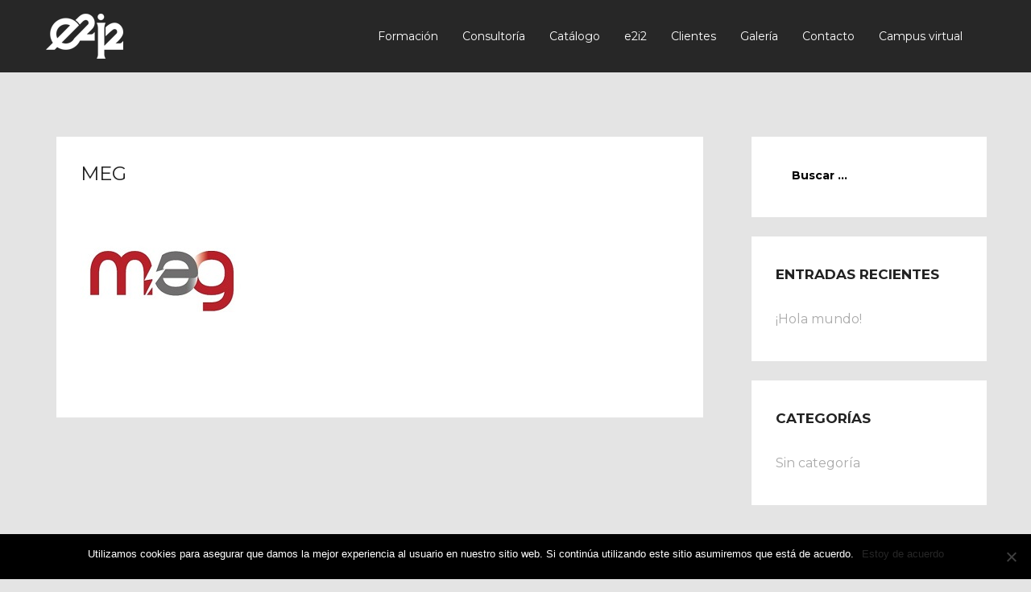

--- FILE ---
content_type: text/html; charset=UTF-8
request_url: https://e2i2.es/clientes/meg/
body_size: 12009
content:
<!DOCTYPE html>
<html lang="es">
<head>
<meta charset="UTF-8">
<meta name="viewport" content="width=device-width, initial-scale=1">
<link rel="profile" href="https://gmpg.org/xfn/11">
<link rel="pingback" href="https://e2i2.es/xmlrpc.php">

<meta name='robots' content='index, follow, max-image-preview:large, max-snippet:-1, max-video-preview:-1' />
	<style>img:is([sizes="auto" i], [sizes^="auto," i]) { contain-intrinsic-size: 3000px 1500px }</style>
	
	<!-- This site is optimized with the Yoast SEO plugin v24.1 - https://yoast.com/wordpress/plugins/seo/ -->
	<title>MEG - e2i2</title>
	<link rel="canonical" href="https://e2i2.es/clientes/meg/" />
	<meta property="og:locale" content="es_ES" />
	<meta property="og:type" content="article" />
	<meta property="og:title" content="MEG - e2i2" />
	<meta property="og:url" content="https://e2i2.es/clientes/meg/" />
	<meta property="og:site_name" content="e2i2" />
	<meta property="og:image" content="https://e2i2.es/clientes/meg" />
	<meta property="og:image:width" content="200" />
	<meta property="og:image:height" content="200" />
	<meta property="og:image:type" content="image/jpeg" />
	<meta name="twitter:card" content="summary_large_image" />
	<script type="application/ld+json" class="yoast-schema-graph">{"@context":"https://schema.org","@graph":[{"@type":"WebPage","@id":"https://e2i2.es/clientes/meg/","url":"https://e2i2.es/clientes/meg/","name":"MEG - e2i2","isPartOf":{"@id":"https://e2i2.es/#website"},"primaryImageOfPage":{"@id":"https://e2i2.es/clientes/meg/#primaryimage"},"image":{"@id":"https://e2i2.es/clientes/meg/#primaryimage"},"thumbnailUrl":"https://e2i2.es/wp-content/uploads/2018/05/MEG.jpg","datePublished":"2018-05-16T14:04:08+00:00","dateModified":"2018-05-16T14:04:08+00:00","breadcrumb":{"@id":"https://e2i2.es/clientes/meg/#breadcrumb"},"inLanguage":"es","potentialAction":[{"@type":"ReadAction","target":["https://e2i2.es/clientes/meg/"]}]},{"@type":"ImageObject","inLanguage":"es","@id":"https://e2i2.es/clientes/meg/#primaryimage","url":"https://e2i2.es/wp-content/uploads/2018/05/MEG.jpg","contentUrl":"https://e2i2.es/wp-content/uploads/2018/05/MEG.jpg","width":200,"height":200},{"@type":"BreadcrumbList","@id":"https://e2i2.es/clientes/meg/#breadcrumb","itemListElement":[{"@type":"ListItem","position":1,"name":"Portada","item":"https://e2i2.es/"},{"@type":"ListItem","position":2,"name":"Clientes","item":"https://e2i2.es/clientes/"},{"@type":"ListItem","position":3,"name":"MEG"}]},{"@type":"WebSite","@id":"https://e2i2.es/#website","url":"https://e2i2.es/","name":"e2i2","description":"Cursos y Seminarios, Material didáctico,  Asesoramiento y desarrollo","potentialAction":[{"@type":"SearchAction","target":{"@type":"EntryPoint","urlTemplate":"https://e2i2.es/?s={search_term_string}"},"query-input":{"@type":"PropertyValueSpecification","valueRequired":true,"valueName":"search_term_string"}}],"inLanguage":"es"}]}</script>
	<!-- / Yoast SEO plugin. -->


<link rel='dns-prefetch' href='//fonts.googleapis.com' />
<link rel="alternate" type="application/rss+xml" title="e2i2 &raquo; Feed" href="https://e2i2.es/feed/" />
<script type="text/javascript">
/* <![CDATA[ */
window._wpemojiSettings = {"baseUrl":"https:\/\/s.w.org\/images\/core\/emoji\/15.0.3\/72x72\/","ext":".png","svgUrl":"https:\/\/s.w.org\/images\/core\/emoji\/15.0.3\/svg\/","svgExt":".svg","source":{"concatemoji":"https:\/\/e2i2.es\/wp-includes\/js\/wp-emoji-release.min.js?ver=6.7.4"}};
/*! This file is auto-generated */
!function(i,n){var o,s,e;function c(e){try{var t={supportTests:e,timestamp:(new Date).valueOf()};sessionStorage.setItem(o,JSON.stringify(t))}catch(e){}}function p(e,t,n){e.clearRect(0,0,e.canvas.width,e.canvas.height),e.fillText(t,0,0);var t=new Uint32Array(e.getImageData(0,0,e.canvas.width,e.canvas.height).data),r=(e.clearRect(0,0,e.canvas.width,e.canvas.height),e.fillText(n,0,0),new Uint32Array(e.getImageData(0,0,e.canvas.width,e.canvas.height).data));return t.every(function(e,t){return e===r[t]})}function u(e,t,n){switch(t){case"flag":return n(e,"\ud83c\udff3\ufe0f\u200d\u26a7\ufe0f","\ud83c\udff3\ufe0f\u200b\u26a7\ufe0f")?!1:!n(e,"\ud83c\uddfa\ud83c\uddf3","\ud83c\uddfa\u200b\ud83c\uddf3")&&!n(e,"\ud83c\udff4\udb40\udc67\udb40\udc62\udb40\udc65\udb40\udc6e\udb40\udc67\udb40\udc7f","\ud83c\udff4\u200b\udb40\udc67\u200b\udb40\udc62\u200b\udb40\udc65\u200b\udb40\udc6e\u200b\udb40\udc67\u200b\udb40\udc7f");case"emoji":return!n(e,"\ud83d\udc26\u200d\u2b1b","\ud83d\udc26\u200b\u2b1b")}return!1}function f(e,t,n){var r="undefined"!=typeof WorkerGlobalScope&&self instanceof WorkerGlobalScope?new OffscreenCanvas(300,150):i.createElement("canvas"),a=r.getContext("2d",{willReadFrequently:!0}),o=(a.textBaseline="top",a.font="600 32px Arial",{});return e.forEach(function(e){o[e]=t(a,e,n)}),o}function t(e){var t=i.createElement("script");t.src=e,t.defer=!0,i.head.appendChild(t)}"undefined"!=typeof Promise&&(o="wpEmojiSettingsSupports",s=["flag","emoji"],n.supports={everything:!0,everythingExceptFlag:!0},e=new Promise(function(e){i.addEventListener("DOMContentLoaded",e,{once:!0})}),new Promise(function(t){var n=function(){try{var e=JSON.parse(sessionStorage.getItem(o));if("object"==typeof e&&"number"==typeof e.timestamp&&(new Date).valueOf()<e.timestamp+604800&&"object"==typeof e.supportTests)return e.supportTests}catch(e){}return null}();if(!n){if("undefined"!=typeof Worker&&"undefined"!=typeof OffscreenCanvas&&"undefined"!=typeof URL&&URL.createObjectURL&&"undefined"!=typeof Blob)try{var e="postMessage("+f.toString()+"("+[JSON.stringify(s),u.toString(),p.toString()].join(",")+"));",r=new Blob([e],{type:"text/javascript"}),a=new Worker(URL.createObjectURL(r),{name:"wpTestEmojiSupports"});return void(a.onmessage=function(e){c(n=e.data),a.terminate(),t(n)})}catch(e){}c(n=f(s,u,p))}t(n)}).then(function(e){for(var t in e)n.supports[t]=e[t],n.supports.everything=n.supports.everything&&n.supports[t],"flag"!==t&&(n.supports.everythingExceptFlag=n.supports.everythingExceptFlag&&n.supports[t]);n.supports.everythingExceptFlag=n.supports.everythingExceptFlag&&!n.supports.flag,n.DOMReady=!1,n.readyCallback=function(){n.DOMReady=!0}}).then(function(){return e}).then(function(){var e;n.supports.everything||(n.readyCallback(),(e=n.source||{}).concatemoji?t(e.concatemoji):e.wpemoji&&e.twemoji&&(t(e.twemoji),t(e.wpemoji)))}))}((window,document),window._wpemojiSettings);
/* ]]> */
</script>
<link rel='stylesheet' id='pt-cv-public-style-css' href='https://e2i2.es/wp-content/plugins/content-views-query-and-display-post-page/public/assets/css/cv.css?ver=4.0.2' type='text/css' media='all' />
<link rel='stylesheet' id='rocked-bootstrap-css' href='https://e2i2.es/wp-content/themes/rocked/css/bootstrap/bootstrap.min.css?ver=1' type='text/css' media='all' />
<style id='wp-emoji-styles-inline-css' type='text/css'>

	img.wp-smiley, img.emoji {
		display: inline !important;
		border: none !important;
		box-shadow: none !important;
		height: 1em !important;
		width: 1em !important;
		margin: 0 0.07em !important;
		vertical-align: -0.1em !important;
		background: none !important;
		padding: 0 !important;
	}
</style>
<link rel='stylesheet' id='wp-block-library-css' href='https://e2i2.es/wp-includes/css/dist/block-library/style.min.css?ver=6.7.4' type='text/css' media='all' />
<link rel='stylesheet' id='wp-components-css' href='https://e2i2.es/wp-includes/css/dist/components/style.min.css?ver=6.7.4' type='text/css' media='all' />
<link rel='stylesheet' id='wp-preferences-css' href='https://e2i2.es/wp-includes/css/dist/preferences/style.min.css?ver=6.7.4' type='text/css' media='all' />
<link rel='stylesheet' id='wp-block-editor-css' href='https://e2i2.es/wp-includes/css/dist/block-editor/style.min.css?ver=6.7.4' type='text/css' media='all' />
<link rel='stylesheet' id='wp-reusable-blocks-css' href='https://e2i2.es/wp-includes/css/dist/reusable-blocks/style.min.css?ver=6.7.4' type='text/css' media='all' />
<link rel='stylesheet' id='wp-patterns-css' href='https://e2i2.es/wp-includes/css/dist/patterns/style.min.css?ver=6.7.4' type='text/css' media='all' />
<link rel='stylesheet' id='wp-editor-css' href='https://e2i2.es/wp-includes/css/dist/editor/style.min.css?ver=6.7.4' type='text/css' media='all' />
<link rel='stylesheet' id='block-robo-gallery-style-css-css' href='https://e2i2.es/wp-content/plugins/robo-gallery/includes/extensions/block/dist/blocks.style.build.css?ver=3.2.23' type='text/css' media='all' />
<style id='classic-theme-styles-inline-css' type='text/css'>
/*! This file is auto-generated */
.wp-block-button__link{color:#fff;background-color:#32373c;border-radius:9999px;box-shadow:none;text-decoration:none;padding:calc(.667em + 2px) calc(1.333em + 2px);font-size:1.125em}.wp-block-file__button{background:#32373c;color:#fff;text-decoration:none}
</style>
<style id='global-styles-inline-css' type='text/css'>
:root{--wp--preset--aspect-ratio--square: 1;--wp--preset--aspect-ratio--4-3: 4/3;--wp--preset--aspect-ratio--3-4: 3/4;--wp--preset--aspect-ratio--3-2: 3/2;--wp--preset--aspect-ratio--2-3: 2/3;--wp--preset--aspect-ratio--16-9: 16/9;--wp--preset--aspect-ratio--9-16: 9/16;--wp--preset--color--black: #000000;--wp--preset--color--cyan-bluish-gray: #abb8c3;--wp--preset--color--white: #ffffff;--wp--preset--color--pale-pink: #f78da7;--wp--preset--color--vivid-red: #cf2e2e;--wp--preset--color--luminous-vivid-orange: #ff6900;--wp--preset--color--luminous-vivid-amber: #fcb900;--wp--preset--color--light-green-cyan: #7bdcb5;--wp--preset--color--vivid-green-cyan: #00d084;--wp--preset--color--pale-cyan-blue: #8ed1fc;--wp--preset--color--vivid-cyan-blue: #0693e3;--wp--preset--color--vivid-purple: #9b51e0;--wp--preset--gradient--vivid-cyan-blue-to-vivid-purple: linear-gradient(135deg,rgba(6,147,227,1) 0%,rgb(155,81,224) 100%);--wp--preset--gradient--light-green-cyan-to-vivid-green-cyan: linear-gradient(135deg,rgb(122,220,180) 0%,rgb(0,208,130) 100%);--wp--preset--gradient--luminous-vivid-amber-to-luminous-vivid-orange: linear-gradient(135deg,rgba(252,185,0,1) 0%,rgba(255,105,0,1) 100%);--wp--preset--gradient--luminous-vivid-orange-to-vivid-red: linear-gradient(135deg,rgba(255,105,0,1) 0%,rgb(207,46,46) 100%);--wp--preset--gradient--very-light-gray-to-cyan-bluish-gray: linear-gradient(135deg,rgb(238,238,238) 0%,rgb(169,184,195) 100%);--wp--preset--gradient--cool-to-warm-spectrum: linear-gradient(135deg,rgb(74,234,220) 0%,rgb(151,120,209) 20%,rgb(207,42,186) 40%,rgb(238,44,130) 60%,rgb(251,105,98) 80%,rgb(254,248,76) 100%);--wp--preset--gradient--blush-light-purple: linear-gradient(135deg,rgb(255,206,236) 0%,rgb(152,150,240) 100%);--wp--preset--gradient--blush-bordeaux: linear-gradient(135deg,rgb(254,205,165) 0%,rgb(254,45,45) 50%,rgb(107,0,62) 100%);--wp--preset--gradient--luminous-dusk: linear-gradient(135deg,rgb(255,203,112) 0%,rgb(199,81,192) 50%,rgb(65,88,208) 100%);--wp--preset--gradient--pale-ocean: linear-gradient(135deg,rgb(255,245,203) 0%,rgb(182,227,212) 50%,rgb(51,167,181) 100%);--wp--preset--gradient--electric-grass: linear-gradient(135deg,rgb(202,248,128) 0%,rgb(113,206,126) 100%);--wp--preset--gradient--midnight: linear-gradient(135deg,rgb(2,3,129) 0%,rgb(40,116,252) 100%);--wp--preset--font-size--small: 13px;--wp--preset--font-size--medium: 20px;--wp--preset--font-size--large: 36px;--wp--preset--font-size--x-large: 42px;--wp--preset--spacing--20: 0.44rem;--wp--preset--spacing--30: 0.67rem;--wp--preset--spacing--40: 1rem;--wp--preset--spacing--50: 1.5rem;--wp--preset--spacing--60: 2.25rem;--wp--preset--spacing--70: 3.38rem;--wp--preset--spacing--80: 5.06rem;--wp--preset--shadow--natural: 6px 6px 9px rgba(0, 0, 0, 0.2);--wp--preset--shadow--deep: 12px 12px 50px rgba(0, 0, 0, 0.4);--wp--preset--shadow--sharp: 6px 6px 0px rgba(0, 0, 0, 0.2);--wp--preset--shadow--outlined: 6px 6px 0px -3px rgba(255, 255, 255, 1), 6px 6px rgba(0, 0, 0, 1);--wp--preset--shadow--crisp: 6px 6px 0px rgba(0, 0, 0, 1);}:where(.is-layout-flex){gap: 0.5em;}:where(.is-layout-grid){gap: 0.5em;}body .is-layout-flex{display: flex;}.is-layout-flex{flex-wrap: wrap;align-items: center;}.is-layout-flex > :is(*, div){margin: 0;}body .is-layout-grid{display: grid;}.is-layout-grid > :is(*, div){margin: 0;}:where(.wp-block-columns.is-layout-flex){gap: 2em;}:where(.wp-block-columns.is-layout-grid){gap: 2em;}:where(.wp-block-post-template.is-layout-flex){gap: 1.25em;}:where(.wp-block-post-template.is-layout-grid){gap: 1.25em;}.has-black-color{color: var(--wp--preset--color--black) !important;}.has-cyan-bluish-gray-color{color: var(--wp--preset--color--cyan-bluish-gray) !important;}.has-white-color{color: var(--wp--preset--color--white) !important;}.has-pale-pink-color{color: var(--wp--preset--color--pale-pink) !important;}.has-vivid-red-color{color: var(--wp--preset--color--vivid-red) !important;}.has-luminous-vivid-orange-color{color: var(--wp--preset--color--luminous-vivid-orange) !important;}.has-luminous-vivid-amber-color{color: var(--wp--preset--color--luminous-vivid-amber) !important;}.has-light-green-cyan-color{color: var(--wp--preset--color--light-green-cyan) !important;}.has-vivid-green-cyan-color{color: var(--wp--preset--color--vivid-green-cyan) !important;}.has-pale-cyan-blue-color{color: var(--wp--preset--color--pale-cyan-blue) !important;}.has-vivid-cyan-blue-color{color: var(--wp--preset--color--vivid-cyan-blue) !important;}.has-vivid-purple-color{color: var(--wp--preset--color--vivid-purple) !important;}.has-black-background-color{background-color: var(--wp--preset--color--black) !important;}.has-cyan-bluish-gray-background-color{background-color: var(--wp--preset--color--cyan-bluish-gray) !important;}.has-white-background-color{background-color: var(--wp--preset--color--white) !important;}.has-pale-pink-background-color{background-color: var(--wp--preset--color--pale-pink) !important;}.has-vivid-red-background-color{background-color: var(--wp--preset--color--vivid-red) !important;}.has-luminous-vivid-orange-background-color{background-color: var(--wp--preset--color--luminous-vivid-orange) !important;}.has-luminous-vivid-amber-background-color{background-color: var(--wp--preset--color--luminous-vivid-amber) !important;}.has-light-green-cyan-background-color{background-color: var(--wp--preset--color--light-green-cyan) !important;}.has-vivid-green-cyan-background-color{background-color: var(--wp--preset--color--vivid-green-cyan) !important;}.has-pale-cyan-blue-background-color{background-color: var(--wp--preset--color--pale-cyan-blue) !important;}.has-vivid-cyan-blue-background-color{background-color: var(--wp--preset--color--vivid-cyan-blue) !important;}.has-vivid-purple-background-color{background-color: var(--wp--preset--color--vivid-purple) !important;}.has-black-border-color{border-color: var(--wp--preset--color--black) !important;}.has-cyan-bluish-gray-border-color{border-color: var(--wp--preset--color--cyan-bluish-gray) !important;}.has-white-border-color{border-color: var(--wp--preset--color--white) !important;}.has-pale-pink-border-color{border-color: var(--wp--preset--color--pale-pink) !important;}.has-vivid-red-border-color{border-color: var(--wp--preset--color--vivid-red) !important;}.has-luminous-vivid-orange-border-color{border-color: var(--wp--preset--color--luminous-vivid-orange) !important;}.has-luminous-vivid-amber-border-color{border-color: var(--wp--preset--color--luminous-vivid-amber) !important;}.has-light-green-cyan-border-color{border-color: var(--wp--preset--color--light-green-cyan) !important;}.has-vivid-green-cyan-border-color{border-color: var(--wp--preset--color--vivid-green-cyan) !important;}.has-pale-cyan-blue-border-color{border-color: var(--wp--preset--color--pale-cyan-blue) !important;}.has-vivid-cyan-blue-border-color{border-color: var(--wp--preset--color--vivid-cyan-blue) !important;}.has-vivid-purple-border-color{border-color: var(--wp--preset--color--vivid-purple) !important;}.has-vivid-cyan-blue-to-vivid-purple-gradient-background{background: var(--wp--preset--gradient--vivid-cyan-blue-to-vivid-purple) !important;}.has-light-green-cyan-to-vivid-green-cyan-gradient-background{background: var(--wp--preset--gradient--light-green-cyan-to-vivid-green-cyan) !important;}.has-luminous-vivid-amber-to-luminous-vivid-orange-gradient-background{background: var(--wp--preset--gradient--luminous-vivid-amber-to-luminous-vivid-orange) !important;}.has-luminous-vivid-orange-to-vivid-red-gradient-background{background: var(--wp--preset--gradient--luminous-vivid-orange-to-vivid-red) !important;}.has-very-light-gray-to-cyan-bluish-gray-gradient-background{background: var(--wp--preset--gradient--very-light-gray-to-cyan-bluish-gray) !important;}.has-cool-to-warm-spectrum-gradient-background{background: var(--wp--preset--gradient--cool-to-warm-spectrum) !important;}.has-blush-light-purple-gradient-background{background: var(--wp--preset--gradient--blush-light-purple) !important;}.has-blush-bordeaux-gradient-background{background: var(--wp--preset--gradient--blush-bordeaux) !important;}.has-luminous-dusk-gradient-background{background: var(--wp--preset--gradient--luminous-dusk) !important;}.has-pale-ocean-gradient-background{background: var(--wp--preset--gradient--pale-ocean) !important;}.has-electric-grass-gradient-background{background: var(--wp--preset--gradient--electric-grass) !important;}.has-midnight-gradient-background{background: var(--wp--preset--gradient--midnight) !important;}.has-small-font-size{font-size: var(--wp--preset--font-size--small) !important;}.has-medium-font-size{font-size: var(--wp--preset--font-size--medium) !important;}.has-large-font-size{font-size: var(--wp--preset--font-size--large) !important;}.has-x-large-font-size{font-size: var(--wp--preset--font-size--x-large) !important;}
:where(.wp-block-post-template.is-layout-flex){gap: 1.25em;}:where(.wp-block-post-template.is-layout-grid){gap: 1.25em;}
:where(.wp-block-columns.is-layout-flex){gap: 2em;}:where(.wp-block-columns.is-layout-grid){gap: 2em;}
:root :where(.wp-block-pullquote){font-size: 1.5em;line-height: 1.6;}
</style>
<link rel='stylesheet' id='contact-form-7-css' href='https://e2i2.es/wp-content/plugins/contact-form-7/includes/css/styles.css?ver=6.0.1' type='text/css' media='all' />
<link rel='stylesheet' id='cookie-notice-front-css' href='https://e2i2.es/wp-content/plugins/cookie-notice/css/front.min.css?ver=2.5.4' type='text/css' media='all' />
<link rel='stylesheet' id='parent-style-css' href='https://e2i2.es/wp-content/themes/rocked/style.css?ver=6.7.4' type='text/css' media='all' />
<link rel='stylesheet' id='child-style-css' href='https://e2i2.es/wp-content/themes/rocked-child/style.css?ver=1.0.0' type='text/css' media='all' />
<link rel='stylesheet' id='rocked-style-css' href='https://e2i2.es/wp-content/themes/rocked-child/style.css?ver=6.7.4' type='text/css' media='all' />
<style id='rocked-style-inline-css' type='text/css'>
@media only screen and (min-width: 992px) {.header-image { height:600px; }}
.roll-testimonials:before,.roll-testimonials .name,.roll-news .entry .title a:hover,.roll-news .entry .meta span a:hover,.roll-progress .perc,.roll-iconbox.style2 .icon,.roll-iconbox.border .icon,.widget.widget-info li:before,.widget-area .widget li a:hover,.post .post-meta a:hover,#mainnav ul li a.active,#mainnav ul li a:hover,a, .social-area a, .post .entry-footer .fa, .post .post-meta .fa, .preloader .preloader-inner { color:#272727;}
.header-text::before,.roll-team .overlay .socials li a,.rocked-toggle .toggle-title.active,.rocked-toggle .toggle-title.active,.roll-progress .animate,.roll-iconbox.border:hover .icon,.roll-iconbox .icon,.roll-button,.owl-theme .owl-controls .owl-page.active span,.work-faetures .box .icon,.widget.widget-tags .tags a:hover,.page-pagination ul li.active,.page-pagination ul li:hover a,.post .post-format,#mainnav ul ul li:hover > a,#mainnav ul li ul:after,button,input[type="button"],input[type="reset"],input[type="submit"],.social-area a:hover { background-color:#272727;}
.roll-iconbox.border .icon,.owl-theme .owl-controls .owl-page.active span,.widget.widget-tags .tags a:hover,.social-area a { border-color:#272727;}
#mainnav ul li ul:before { border-color:transparent transparent #272727 transparent;}
.header { background-color:#272727;}
.site-title a, .site-title a:hover { color:#222}
.site-description { color:#222}
#mainnav ul li a { color:#ffffff}
#mainnav ul ul li a { color:#222}
.header-text, .header-title { color:#ffffff}
body { color:#000000}
.footer-widgets.footer { background-color:#272727}
.row-overlay { background-color:#1c1c1c}
.header-image::after { background-color:#000}
body, .footer .widget-title { font-family:'Montserrat', sans-serif;}
.site-title { font-size:38px; }
.site-description { font-size:14px; }
body { font-size:16px; }

</style>
<link rel='stylesheet' id='rocked-body-fonts-css' href='//fonts.googleapis.com/css?family=Montserrat%3A100%2C200%2C300%2C400%2C500%2C600%2C700%2C800&#038;ver=6.7.4' type='text/css' media='all' />
<link rel='stylesheet' id='rocked-headings-fonts-css' href='//fonts.googleapis.com/css?family=Montserrat%3A100%2C200%2C300%2C400%2C500%2C600%2C700%2C800&#038;ver=6.7.4' type='text/css' media='all' />
<link rel='stylesheet' id='rocked-fontawesome-css' href='https://e2i2.es/wp-content/themes/rocked/fonts/font-awesome.min.css?ver=6.7.4' type='text/css' media='all' />
<script type="text/javascript" src="https://e2i2.es/wp-includes/js/jquery/jquery.min.js?ver=3.7.1" id="jquery-core-js"></script>
<script type="text/javascript" src="https://e2i2.es/wp-includes/js/jquery/jquery-migrate.min.js?ver=3.4.1" id="jquery-migrate-js"></script>
<script type="text/javascript" id="cookie-notice-front-js-before">
/* <![CDATA[ */
var cnArgs = {"ajaxUrl":"https:\/\/e2i2.es\/wp-admin\/admin-ajax.php","nonce":"a82f679dde","hideEffect":"fade","position":"bottom","onScroll":false,"onScrollOffset":100,"onClick":false,"cookieName":"cookie_notice_accepted","cookieTime":2592000,"cookieTimeRejected":2592000,"globalCookie":false,"redirection":false,"cache":false,"revokeCookies":false,"revokeCookiesOpt":"automatic"};
/* ]]> */
</script>
<script type="text/javascript" src="https://e2i2.es/wp-content/plugins/cookie-notice/js/front.min.js?ver=2.5.4" id="cookie-notice-front-js"></script>
<link rel="https://api.w.org/" href="https://e2i2.es/wp-json/" /><link rel="alternate" title="JSON" type="application/json" href="https://e2i2.es/wp-json/wp/v2/media/597" /><link rel="EditURI" type="application/rsd+xml" title="RSD" href="https://e2i2.es/xmlrpc.php?rsd" />
<meta name="generator" content="WordPress 6.7.4" />
<link rel='shortlink' href='https://e2i2.es/?p=597' />
<link rel="alternate" title="oEmbed (JSON)" type="application/json+oembed" href="https://e2i2.es/wp-json/oembed/1.0/embed?url=https%3A%2F%2Fe2i2.es%2Fclientes%2Fmeg%2F" />
<link rel="alternate" title="oEmbed (XML)" type="text/xml+oembed" href="https://e2i2.es/wp-json/oembed/1.0/embed?url=https%3A%2F%2Fe2i2.es%2Fclientes%2Fmeg%2F&#038;format=xml" />
<!--[if lt IE 9]>
<script src="https://e2i2.es/wp-content/themes/rocked/js/html5shiv.js"></script>
<![endif]-->
	<style type="text/css">
		.header-image {
			background-image: url(https://e2i2.es/wp-content/themes/rocked/images/header.jpg);
			display: block;
		}
	</style>
	<style type="text/css" id="custom-background-css">
body.custom-background { background-color: #e4e4e4; }
</style>
	<link rel="icon" href="https://e2i2.es/wp-content/uploads/2018/04/cropped-logo-32x32.png" sizes="32x32" />
<link rel="icon" href="https://e2i2.es/wp-content/uploads/2018/04/cropped-logo-192x192.png" sizes="192x192" />
<link rel="apple-touch-icon" href="https://e2i2.es/wp-content/uploads/2018/04/cropped-logo-180x180.png" />
<meta name="msapplication-TileImage" content="https://e2i2.es/wp-content/uploads/2018/04/cropped-logo-270x270.png" />
		<style type="text/css" id="wp-custom-css">
			
/*HEADER*/

#mainnav-mobi {
    background-color: #971813;
}

.home .header {
    background-color: transparent;
    position: absolute;
    z-index: 99999;
}

#header.upscrolled {
    background: #fff;
}

#mainnav ul li a:hover {
	color: #8a8a8a;
}

.go-top {
    background-color: #971813 !important;
}

#header.upscrolled {
    box-shadow: 0 0 8px rgba(32, 32, 32, 0.5);
}

#mainnav ul li a {
    font-weight: 400;
		text-transform: inherit;
}

.blog header#header, .single header#header {
    box-shadow: 0 0 8px rgba(0,0,0,.5);
}

#header.upscrolled {
    background: rgba(44, 44, 44, 0.95);
}

.btn-menu {
    color: #fff;
}

/*FIN HEADER*/



/*BODY*/

.fila-slider .panel-grid-cell {
    padding: 0px !important;
}

.slider-inicio .sow-slider-image {
    background-position: top !important;
}

.txt-slider h2 {
    font-weight: 600;
    font-size: 50px;
    max-width: 923px;
    margin: 0 auto !important;
}

.txt-acciones {
    max-width: 800px;
    margin: 0 auto;
}

.txt-acciones h3 {
    font-weight: 700;
    font-size: 50px;
}

.txt-formacion h3 {
    font-weight: 700;
    font-size: 50px;
}

.pt-cv-ifield img {
    width: 100%;
}

.pt-cv-ifield h4 a {
    color: #fff;
    font-weight: 700;
    font-size: 50px;
}

	.fila-botones {
    display: flex !important;
    flex-wrap: nowrap !important;
    flex-direction: row !important;
}

@media (max-width: 991px){
	.fila-botones {
    display: flex !important;
    flex-wrap: wrap !important;
    flex-direction: row !important;
}
	.fila-botones .btn-amplia {
    width: 100% !important;
}
}

.txt-slider-interno h2 {
    font-weight: 600;
    font-size: 50px;
}

/*formacion*/

.datos-formacion {
    background: #8a8a8a;
    color: #fff;
    padding: 0px 0px 25px;
    margin-bottom: 30px;
}


.datos-formacion2 {
    background: #8a8a8a;
    color: #fff;
    padding: 0px 0px 25px;
}

.datos-formacion h3 {
    font-weight: 700;
    font-size: 25px;
    padding: 25px 25px;
    background: #272727;
    color: #fff;
}

.datos-formacion2 h3 {
    font-weight: 700;
    font-size: 25px;
    padding: 25px 25px;
    background: #272727;
    color: #fff;
}

.datos-formacion p {
    padding: 0px 25px;
}

.datos-formacion2 p {
    padding: 0px 25px;
		margin: 0;
}

.txt-formacion h2 {
    font-size: 30px;
    font-weight: 600;
    color: #fff;
    background: #272727;
    padding: 20px;
}

.logo-cliente img {
    margin-bottom: 15px;
    box-shadow: 5px 5px 5px #999;
 	 -webkit-box-shadow: 2px 2px 5px #999;
 	 -moz-box-shadow: 2px 2px 5px #999;
}

/*fin formacion*/

/*consultoria*/

.datos-consultoria h3 {
    font-weight: 700;
    font-size: 25px;
    padding: 25px 25px;
    background: #272727;
    color: #fff;
    margin: 0;
}

.parrafo-consultoria {
    background: #8a8a8a;
    color: #fff;
    padding: 20px !important;
}

.descarga-pdf a {
    background: #272727;
    color: #fff;
    padding: 17px;
    margin: 0;
    border: 6px solid #272727;
}

.descarga-pdf a:hover {
    background: #fff;
    color: #272727;
    border: 6px solid #272727;
}

.txt-consultoria h3 {
    color: #fff;
    background: #272727;
    padding: 25px;
}

/*fin consultoria*/

/*FIN BODY*/


/*BLOG*/

.pt-cv-wrapper .btn-success {
    color: #fff;
    background-color: transparent;
    border-color: #fff;
    padding: 10px 20px;
    font-weight: 500;
    font-size: 20px;
    border-radius: 0px;
}

.pt-cv-wrapper .btn-success.active, .pt-cv-wrapper .btn-success:active, .pt-cv-wrapper .btn-success:hover, .pt-cv-wrapper .open>.dropdown-toggle.btn-success {
    color: #272727;
    background-color: #fff;
    border-color: #272727;
}

.pt-cv-wrapper .btn-success.active.focus, .pt-cv-wrapper .btn-success.active:focus, .pt-cv-wrapper .btn-success.active:hover, .pt-cv-wrapper .btn-success:active.focus, .pt-cv-wrapper .btn-success:active:focus, .pt-cv-wrapper .btn-success:active:hover, .pt-cv-wrapper .open>.dropdown-toggle.btn-success.focus, .pt-cv-wrapper .open>.dropdown-toggle.btn-success:focus, .pt-cv-wrapper .open>.dropdown-toggle.btn-success:hover {
    color: #272727;
    background-color: #fff;
    border-color: #272727;
}

.pt-cv-wrapper .btn-success.focus, .pt-cv-wrapper .btn-success:focus {
    color: #272727;
    background-color: #ffffff;
    border-color: #272727;
}




/*FIN BLOG*/


/*CONTACTO*/

input::-webkit-input-placeholder {
  color: #000;
}

input::-moz-placeholder {
  color: #000;
}

input:-ms-input-placeholder {
  color: #000;
}

input:-moz-placeholder {
  color: #000;
}


textarea::-webkit-input-placeholder {
  color: #000;
}

textarea::-moz-placeholder {
  color: #000;
}

textarea:-ms-input-placeholder {
  color: #000;
}

textarea:-moz-placeholder {
  color: #000;
}

textarea, input[type="text"], input[type="password"], input[type="datetime"], input[type="datetime-local"], input[type="date"], input[type="month"], input[type="time"], input[type="week"], input[type="number"], input[type="email"], input[type="url"], input[type="search"], input[type="tel"], input[type="color"], .uneditable-input,  .dropdown-menu, .navbar .nav > .active > a, .navbar .nav > .active > a:hover, .navbar .nav > .active > a:focus{
    border-radius: 5px;
    background: #fff;
max-height: 35px;
}

textarea, .dropdown-menu, .navbar .nav > .active > a, .navbar .nav > .active > a:hover, .navbar .nav > .active > a:focus{
max-height: 210px
}
input[type="submit"], .dropdown-menu, .navbar .nav > .active > a, .navbar .nav > .active > a:hover, .navbar .nav > .active > a:focus{
    border-radius: 5px;
}

input[type="submit"], .social-area a:hover {
    background-color: #272727;
padding: 10px 20px;
border: 1px solid #fff;
}

input[type="submit"]:hover {
    background: #fff;
    color: #272727;
    border: 1px solid #272727;
}

label {
width: 100%;
}

input[type="text"], input[type="password"], input[type="datetime"], input[type="datetime-local"], input[type="date"], input[type="month"], input[type="time"], input[type="week"], input[type="number"], input[type="email"], input[type="url"], input[type="search"], input[type="tel"], input[type="color"], .uneditable-input, .dropdown-menu, .navbar .nav > .active > a, .navbar .nav > .active > a:hover, .navbar .nav > .active > a:focus {
    width: 100%;
}

/*fin CONTACTO*/

/*FOOTER*/

.site-footer {
    display: none;
}

.footer-widgets.footer {
    color: #fff;
}

.footer-widgets.footer a{
    color: #fff;
}

.footer-widgets.footer a:hover{
    color: #e4e4e4;
}

.footer {
    padding: 30px 0px 10px;
}

div#sidebar-footer h3 {
    color: #fff;
    font-size: 20px;
    font-weight: 600;
}

/*---*/

.panel-grid-cell .widget-title:after{
	display: none;
}

.footer-widget h3 {
    text-align: left !important;
    margin: 0 !important;
    font-weight: 500 !important;
}

.footer-widgets.footer p {
    margin: 0;
}

/*FIN FOOTER*/		</style>
		</head>

<body data-rsssl=1 class="attachment attachment-template-default attachmentid-597 attachment-jpeg custom-background cookies-not-set header-fixed menu-inline">
<div class="preloader">
    <div class="preloader-inner">
    	    	    </div>
</div>

<div id="page" class="hfeed site">
	<a class="skip-link screen-reader-text" href="#content">Saltar al contenido</a>

	<header id="header" class="header">
		<div class="header-wrap">
			<div class="container">
				<div class="row">
					<div class="site-branding col-md-3 col-sm-3 col-xs-3">
						<a href="https://e2i2.es/" title="e2i2"><img class="site-logo" src="https://e2i2.es/wp-content/uploads/2018/04/logo.png" alt="e2i2" /></a>					</div><!-- /.col-md-2 -->
					<div class="menu-wrapper col-md-9 col-sm-9 col-xs-9">
						<div class="btn-menu"><i class="fa fa-bars"></i></div>
						<nav id="mainnav" class="mainnav">
							<div class="menu-menu-1-container"><ul id="primary-menu" class="menu"><li id="menu-item-337" class="menu-item menu-item-type-post_type menu-item-object-page menu-item-337"><a href="https://e2i2.es/formacion/">Formación</a></li>
<li id="menu-item-467" class="menu-item menu-item-type-post_type menu-item-object-page menu-item-467"><a href="https://e2i2.es/consultoria/">Consultoría</a></li>
<li id="menu-item-344" class="menu-item menu-item-type-post_type menu-item-object-page menu-item-344"><a href="https://e2i2.es/catalogo/">Catálogo</a></li>
<li id="menu-item-458" class="menu-item menu-item-type-post_type menu-item-object-page menu-item-458"><a href="https://e2i2.es/quienes-somos/">e2i2</a></li>
<li id="menu-item-555" class="menu-item menu-item-type-post_type menu-item-object-page menu-item-555"><a href="https://e2i2.es/clientes/">Clientes</a></li>
<li id="menu-item-780" class="menu-item menu-item-type-post_type menu-item-object-page menu-item-780"><a href="https://e2i2.es/galeria/">Galería</a></li>
<li id="menu-item-660" class="menu-item menu-item-type-post_type menu-item-object-page menu-item-660"><a href="https://e2i2.es/contacto/">Contacto</a></li>
<li id="menu-item-947" class="menu-item menu-item-type-custom menu-item-object-custom menu-item-947"><a target="_blank" href="https://campus.e2i2.es/acceso.php">Campus virtual</a></li>
</ul></div>						</nav><!-- #site-navigation -->
					</div><!-- /.col-md-10 -->
				</div><!-- /.row -->
			</div><!-- /container -->
		</div>
	</header>
	
	
	<div class="main-content">
		<div class="container">
			<div class="row">
	<div id="primary" class="content-area col-md-9">
		<main id="main" class="content-wrap" role="main">

			
				
<article id="post-597" class="post-597 attachment type-attachment status-inherit hentry">
	<header class="entry-header">
		<h2 class="entry-title">MEG</h2>	</header><!-- .entry-header -->

	<div class="entry-content">
		<p class="attachment"><a href='https://e2i2.es/wp-content/uploads/2018/05/MEG.jpg'><img decoding="async" width="200" height="200" src="https://e2i2.es/wp-content/uploads/2018/05/MEG.jpg" class="attachment-medium size-medium" alt="" srcset="https://e2i2.es/wp-content/uploads/2018/05/MEG.jpg 200w, https://e2i2.es/wp-content/uploads/2018/05/MEG-150x150.jpg 150w, https://e2i2.es/wp-content/uploads/2018/05/MEG-100x100.jpg 100w" sizes="(max-width: 200px) 100vw, 200px" /></a></p>
			</div><!-- .entry-content -->

	<footer class="entry-footer">
			</footer><!-- .entry-footer -->
</article><!-- #post-## -->

				
			
		</main><!-- #main -->
	</div><!-- #primary -->


<div id="secondary" class="widget-area col-md-3" role="complementary">
	<aside id="search-2" class="widget widget_search"><form role="search" method="get" class="search-form" action="https://e2i2.es/">
				<label>
					<span class="screen-reader-text">Buscar:</span>
					<input type="search" class="search-field" placeholder="Buscar &hellip;" value="" name="s" />
				</label>
				<input type="submit" class="search-submit" value="Buscar" />
			</form></aside>
		<aside id="recent-posts-2" class="widget widget_recent_entries">
		<h3 class="widget-title">Entradas recientes</h3>
		<ul>
											<li>
					<a href="https://e2i2.es/2017/06/21/hola-mundo/">¡Hola mundo!</a>
									</li>
					</ul>

		</aside><aside id="categories-2" class="widget widget_categories"><h3 class="widget-title">Categorías</h3>
			<ul>
					<li class="cat-item cat-item-1"><a href="https://e2i2.es/category/sin-categoria/">Sin categoría</a>
</li>
			</ul>

			</aside></div><!-- #secondary -->

			</div>
		</div>
	</div>

			
	
	<div id="sidebar-footer" class="footer-widgets footer" role="complementary">
		<div class="container">
							<div class="sidebar-column col-md-12">
					<aside id="siteorigin-panels-builder-2" class="widget widget_siteorigin-panels-builder"><div id="pl-w63be83e52ba32"  class="panel-layout" ><div id="pg-w63be83e52ba32-0"  class="panel-grid panel-has-style" ><div style="padding: 30px 0; " class="panel-row-style panel-row-style-for-w63be83e52ba32-0" ><div id="pgc-w63be83e52ba32-0-0"  class="panel-grid-cell" ><div id="panel-w63be83e52ba32-0-0-0" class="so-panel widget widget_sow-editor panel-first-child panel-last-child" data-index="0" ><div
			
			class="so-widget-sow-editor so-widget-sow-editor-base"
			
		>
<div class="siteorigin-widget-tinymce textwidget">
	<h3>SERVICIOS</h3>
<p><a href="/formacion">Formación</a></p>
<p><a href="/consultoria">Consultoría</a></p>
</div>
</div></div></div><div id="pgc-w63be83e52ba32-0-1"  class="panel-grid-cell" ><div id="panel-w63be83e52ba32-0-1-0" class="so-panel widget widget_sow-editor panel-first-child panel-last-child" data-index="1" ><div
			
			class="so-widget-sow-editor so-widget-sow-editor-base"
			
		>
<div class="siteorigin-widget-tinymce textwidget">
	<h3>LOCALIZACIÓN</h3>
<p>Antonio Gómez Millán, 22</p>
<p>41120 Gelves (Sevilla)</p>
</div>
</div></div></div><div id="pgc-w63be83e52ba32-0-2"  class="panel-grid-cell" ><div id="panel-w63be83e52ba32-0-2-0" class="so-panel widget widget_sow-editor panel-first-child panel-last-child" data-index="2" ><div
			
			class="so-widget-sow-editor so-widget-sow-editor-base"
			
		>
<div class="siteorigin-widget-tinymce textwidget">
	<h3>CONTACTO</h3>
<p>Teléfono: 954 17 24 08</p>
<p>E-mail: <a href="/cdn-cgi/l/email-protection" class="__cf_email__" data-cfemail="c1a8afa7ae81a4f3a8f3efa4b2">[email&#160;protected]</a></p>
<p><a href="/contacto">Contactar</a></p>
</div>
</div></div></div></div></div></div></aside>				</div>
				
				
					</div>	
	</div>	
	<footer id="colophon" class="site-footer" role="contentinfo">
		<div class="site-info container">
			<a href="https://es.wordpress.org/">Funciona gracias a WordPress</a>
			<span class="sep"> | </span>
			Tema: <a href="http://athemes.com/theme/rocked" rel="nofolow">Rocked</a> por aThemes.		</div><!-- .site-info -->
	</footer><!-- #colophon -->
</div><!-- #page -->
<a class="go-top">
	<i class="fa fa-angle-up"></i>
</a>

<style media="all" id="siteorigin-panels-layouts-footer">/* Layout w63be83e52ba32 */ #pgc-w63be83e52ba32-0-0 , #pgc-w63be83e52ba32-0-1 , #pgc-w63be83e52ba32-0-2 { width:33.3333%;width:calc(33.3333% - ( 0.66666666666667 * 30px ) ) } #pl-w63be83e52ba32 .so-panel , #pl-w63be83e52ba32 .so-panel:last-of-type { margin-bottom:0px } #pg-w63be83e52ba32-0> .panel-row-style { padding:30px } #pg-w63be83e52ba32-0.panel-has-style > .panel-row-style, #pg-w63be83e52ba32-0.panel-no-style { -webkit-align-items:flex-start;align-items:flex-start } @media (max-width:991px){ #pg-w63be83e52ba32-0.panel-no-style, #pg-w63be83e52ba32-0.panel-has-style > .panel-row-style, #pg-w63be83e52ba32-0 { -webkit-flex-direction:column;-ms-flex-direction:column;flex-direction:column } #pg-w63be83e52ba32-0 > .panel-grid-cell , #pg-w63be83e52ba32-0 > .panel-row-style > .panel-grid-cell { width:100%;margin-right:0 } #pgc-w63be83e52ba32-0-0 , #pgc-w63be83e52ba32-0-1 , #pl-w63be83e52ba32 .panel-grid .panel-grid-cell-mobile-last { margin-bottom:0px } #pl-w63be83e52ba32 .panel-grid-cell { padding:0 } #pl-w63be83e52ba32 .panel-grid .panel-grid-cell-empty { display:none }  } </style><link rel='stylesheet' id='siteorigin-panels-front-css' href='https://e2i2.es/wp-content/plugins/siteorigin-panels/css/front-flex.min.css?ver=2.31.2' type='text/css' media='all' />
<script data-cfasync="false" src="/cdn-cgi/scripts/5c5dd728/cloudflare-static/email-decode.min.js"></script><script type="text/javascript" src="https://e2i2.es/wp-includes/js/dist/hooks.min.js?ver=4d63a3d491d11ffd8ac6" id="wp-hooks-js"></script>
<script type="text/javascript" src="https://e2i2.es/wp-includes/js/dist/i18n.min.js?ver=5e580eb46a90c2b997e6" id="wp-i18n-js"></script>
<script type="text/javascript" id="wp-i18n-js-after">
/* <![CDATA[ */
wp.i18n.setLocaleData( { 'text direction\u0004ltr': [ 'ltr' ] } );
/* ]]> */
</script>
<script type="text/javascript" src="https://e2i2.es/wp-content/plugins/contact-form-7/includes/swv/js/index.js?ver=6.0.1" id="swv-js"></script>
<script type="text/javascript" id="contact-form-7-js-translations">
/* <![CDATA[ */
( function( domain, translations ) {
	var localeData = translations.locale_data[ domain ] || translations.locale_data.messages;
	localeData[""].domain = domain;
	wp.i18n.setLocaleData( localeData, domain );
} )( "contact-form-7", {"translation-revision-date":"2024-11-03 12:43:42+0000","generator":"GlotPress\/4.0.1","domain":"messages","locale_data":{"messages":{"":{"domain":"messages","plural-forms":"nplurals=2; plural=n != 1;","lang":"es"},"This contact form is placed in the wrong place.":["Este formulario de contacto est\u00e1 situado en el lugar incorrecto."],"Error:":["Error:"]}},"comment":{"reference":"includes\/js\/index.js"}} );
/* ]]> */
</script>
<script type="text/javascript" id="contact-form-7-js-before">
/* <![CDATA[ */
var wpcf7 = {
    "api": {
        "root": "https:\/\/e2i2.es\/wp-json\/",
        "namespace": "contact-form-7\/v1"
    }
};
/* ]]> */
</script>
<script type="text/javascript" src="https://e2i2.es/wp-content/plugins/contact-form-7/includes/js/index.js?ver=6.0.1" id="contact-form-7-js"></script>
<script type="text/javascript" id="pt-cv-content-views-script-js-extra">
/* <![CDATA[ */
var PT_CV_PUBLIC = {"_prefix":"pt-cv-","page_to_show":"5","_nonce":"7f0dbfc30b","is_admin":"","is_mobile":"","ajaxurl":"https:\/\/e2i2.es\/wp-admin\/admin-ajax.php","lang":"","loading_image_src":"data:image\/gif;base64,R0lGODlhDwAPALMPAMrKygwMDJOTkz09PZWVla+vr3p6euTk5M7OzuXl5TMzMwAAAJmZmWZmZszMzP\/\/\/yH\/[base64]\/wyVlamTi3nSdgwFNdhEJgTJoNyoB9ISYoQmdjiZPcj7EYCAeCF1gEDo4Dz2eIAAAh+QQFCgAPACwCAAAADQANAAAEM\/DJBxiYeLKdX3IJZT1FU0iIg2RNKx3OkZVnZ98ToRD4MyiDnkAh6BkNC0MvsAj0kMpHBAAh+QQFCgAPACwGAAAACQAPAAAEMDC59KpFDll73HkAA2wVY5KgiK5b0RRoI6MuzG6EQqCDMlSGheEhUAgqgUUAFRySIgAh+QQFCgAPACwCAAIADQANAAAEM\/DJKZNLND\/[base64]"};
var PT_CV_PAGINATION = {"first":"\u00ab","prev":"\u2039","next":"\u203a","last":"\u00bb","goto_first":"Ir a la primera p\u00e1gina","goto_prev":"Ir a la p\u00e1gina anterior","goto_next":"Ir a la p\u00e1gina siguiente","goto_last":"Ir a la \u00faltima p\u00e1gina","current_page":"La p\u00e1gina actual es","goto_page":"Ir a la p\u00e1gina"};
/* ]]> */
</script>
<script type="text/javascript" src="https://e2i2.es/wp-content/plugins/content-views-query-and-display-post-page/public/assets/js/cv.js?ver=4.0.2" id="pt-cv-content-views-script-js"></script>
<script type="text/javascript" src="https://e2i2.es/wp-content/themes/rocked/js/skip-link-focus-fix.js?ver=20130115" id="rocked-skip-link-focus-fix-js"></script>
<script type="text/javascript" src="https://e2i2.es/wp-content/themes/rocked/js/scripts.js?ver=6.7.4" id="rocked-scripts-js"></script>
<script type="text/javascript" src="https://e2i2.es/wp-content/themes/rocked/js/main.min.js?ver=6.7.4" id="rocked-main-js"></script>
<script type="text/javascript" src="https://www.google.com/recaptcha/api.js?render=6LdrObIUAAAAABbb8PrH9l4JhMyGSOqDzC3IlydZ&amp;ver=3.0" id="google-recaptcha-js"></script>
<script type="text/javascript" src="https://e2i2.es/wp-includes/js/dist/vendor/wp-polyfill.min.js?ver=3.15.0" id="wp-polyfill-js"></script>
<script type="text/javascript" id="wpcf7-recaptcha-js-before">
/* <![CDATA[ */
var wpcf7_recaptcha = {
    "sitekey": "6LdrObIUAAAAABbb8PrH9l4JhMyGSOqDzC3IlydZ",
    "actions": {
        "homepage": "homepage",
        "contactform": "contactform"
    }
};
/* ]]> */
</script>
<script type="text/javascript" src="https://e2i2.es/wp-content/plugins/contact-form-7/modules/recaptcha/index.js?ver=6.0.1" id="wpcf7-recaptcha-js"></script>

		<!-- Cookie Notice plugin v2.5.4 by Hu-manity.co https://hu-manity.co/ -->
		<div id="cookie-notice" role="dialog" class="cookie-notice-hidden cookie-revoke-hidden cn-position-bottom" aria-label="Cookie Notice" style="background-color: rgba(0,0,0,1);"><div class="cookie-notice-container" style="color: #fff"><span id="cn-notice-text" class="cn-text-container">Utilizamos cookies para asegurar que damos la mejor experiencia al usuario en nuestro sitio web. Si continúa utilizando este sitio asumiremos que está de acuerdo.</span><span id="cn-notice-buttons" class="cn-buttons-container"><a href="#" id="cn-accept-cookie" data-cookie-set="accept" class="cn-set-cookie cn-button cn-button-custom button" aria-label="Estoy de acuerdo">Estoy de acuerdo</a></span><span id="cn-close-notice" data-cookie-set="accept" class="cn-close-icon" title="No"></span></div>
			
		</div>
		<!-- / Cookie Notice plugin -->
<script defer src="https://static.cloudflareinsights.com/beacon.min.js/vcd15cbe7772f49c399c6a5babf22c1241717689176015" integrity="sha512-ZpsOmlRQV6y907TI0dKBHq9Md29nnaEIPlkf84rnaERnq6zvWvPUqr2ft8M1aS28oN72PdrCzSjY4U6VaAw1EQ==" data-cf-beacon='{"version":"2024.11.0","token":"d4e89804ffc24226a486e30906990f84","r":1,"server_timing":{"name":{"cfCacheStatus":true,"cfEdge":true,"cfExtPri":true,"cfL4":true,"cfOrigin":true,"cfSpeedBrain":true},"location_startswith":null}}' crossorigin="anonymous"></script>
</body>
</html>
